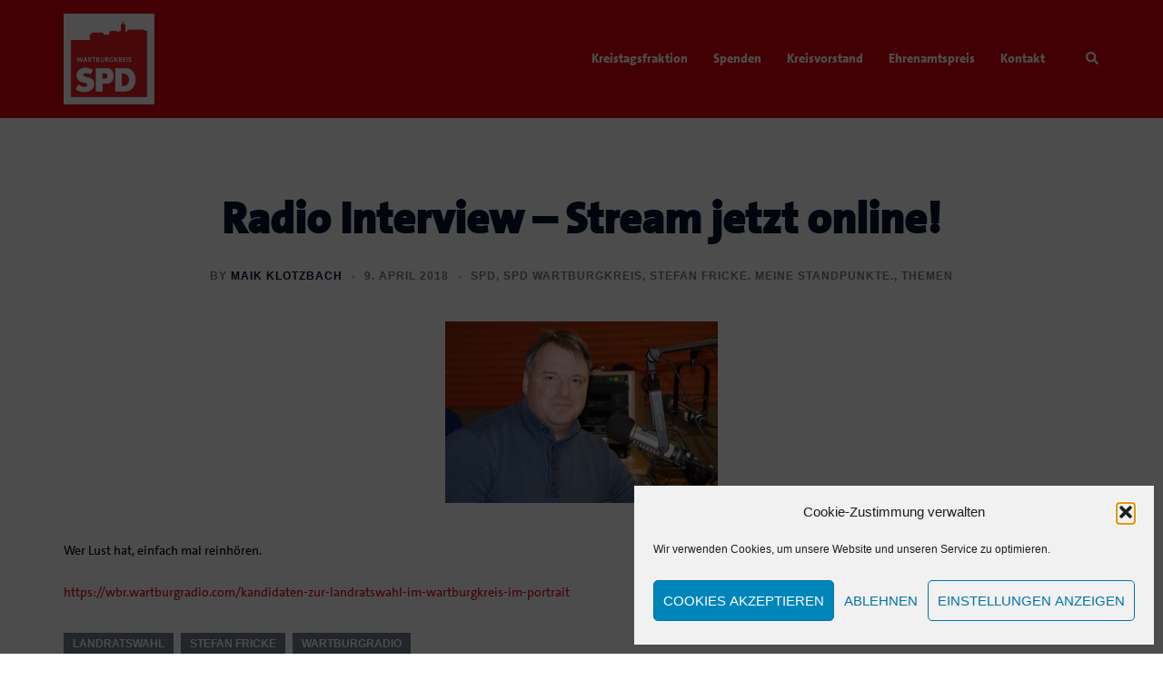

--- FILE ---
content_type: text/css
request_url: http://wartburgkreis.deinespd.de/wp-content/uploads/useanyfont/uaf.css?ver=1664981335
body_size: 1098
content:
				@font-face {
					font-family: 'spd-sans-extrabold';
					src: url('/wp-content/uploads/useanyfont/170417045156spd-sans-extrabold.woff') format('woff');
					  font-display: auto;
				}

				.spd-sans-extrabold{font-family: 'spd-sans-extrabold' !important;}

						@font-face {
					font-family: 'spd-sans-regular';
					src: url('/wp-content/uploads/useanyfont/170417045354spd-sans-regular.woff') format('woff');
					  font-display: auto;
				}

				.spd-sans-regular{font-family: 'spd-sans-regular' !important;}

						@font-face {
					font-family: 'avenir-black';
					src: url('/wp-content/uploads/useanyfont/170609043657Avenir-black.woff') format('woff');
					  font-display: auto;
				}

				.avenir-black{font-family: 'avenir-black' !important;}

						p{
					font-family: 'spd-sans-regular' !important;
				}
						.menu-item{
					font-family: 'spd-sans-extrabold' !important;
				}
						.bothead{
					font-family: 'spd-sans-extrabold' !important;
				}
						h1, h2, h3, h4, h5, h6{
					font-family: 'spd-sans-extrabold' !important;
				}
		

--- FILE ---
content_type: text/css
request_url: http://wartburgkreis.deinespd.de/wp-content/themes/sydney/css/components/elementor.min.css?ver=20220824
body_size: 9855
content:
@-webkit-keyframes pop-scale{0%{-webkit-transform:scale(.7)}100%{-webkit-transform:scale(1)}}@-moz-keyframes pop-scale{0%{-moz-transform:scale(.7)}100%{-moz-transform:scale(1)}}@keyframes pop-scale{0%{transform:scale(.7)}100%{transform:scale(1)}}@-webkit-keyframes pop-scale2{0%{-webkit-transform:scale(.5)}100%{-webkit-transform:scale(1)}}@-moz-keyframes pop-scale2{0%{-moz-transform:scale(.5)}100%{-moz-transform:scale(1)}}@keyframes pop-scale2{0%{transform:scale(.5)}100%{transform:scale(1)}}.panel-grid-cell .widget-title{text-align:center;margin-bottom:50px;position:relative;font-weight:600;line-height:normal;text-transform:uppercase;padding-bottom:10px}.panel-grid-cell .widget-title:after{content:"";position:absolute;left:50%;bottom:0;width:50px;height:1px;margin-left:-25px;background-color:#d65050}.blog-post{margin-bottom:30px}.blog-post .entry-title{margin:15px 0;font-size:16px}.project-filter{margin:20px 0 50px 0;text-align:center;padding-left:0}.project-filter li{display:inline-block;position:relative;text-align:center;margin-left:-4px;background-color:#f5f5f5;transition:background .3s}.widget-area .widget .project-filter li{padding:0}.project-filter li a{color:#767676;display:block;font-size:13px;font-weight:600;outline:0;padding:10px}#secondary .project-filter li a.active,#secondary .project-filter li a:hover,.project-filter li a.active,.project-filter li a:hover{color:#fff}.roll-project{width:100%;padding-bottom:50px;margin:0}.roll-project .project-item{margin:0 0 30px}.roll-project.fullwidth .project-item{float:left}.roll-project.fullwidth .project-item{width:20%;margin:0}.roll-project .project-item .item-wrap{position:relative}.roll-project .project-item .pop-overlay{position:absolute;left:0;top:0;width:100%;height:100%;padding:10px;z-index:10;opacity:0;transition:all 1s}.roll-project .project-item .project-pop-wrap{z-index:20;width:100%;height:100%;position:absolute}.roll-project .project-item .project-pop{color:#fff;text-align:center;z-index:1;width:100%;height:100%;cursor:pointer;opacity:0;position:absolute;transition:all .3s}.roll-project .project-item .project-pop a{color:#fff}.roll-project .project-item:hover .project-pop{opacity:.5}.roll-project .project-item .project-pop h3{font-size:16px;font-weight:700;line-height:26px;position:absolute;left:0;bottom:50%;width:100%;margin-bottom:-4px}.roll-project .project-item .project-cat{width:100%;position:absolute;left:0;top:50%;padding-top:20px;margin:0}.roll-project .project-item .project-cat li{display:inline-block}.roll-project .project-item .project-cat li a{position:relative;font-style:italic;padding:0 5px}.roll-project .project-item .project-cat li a:before{position:absolute;content:"/";left:-3px;top:-1px}.roll-project .project-item .project-cat li:first-child a:before{content:""}.roll-project .project-item:hover .project-title-wrap,.roll-project .project-item:hover>.item-wrap .project-pop{opacity:1;-webkit-animation:pop-scale .5s 1 cubic-bezier(.15,.85,.35,1.25);-moz-animation:pop-scale .5s 1 cubic-bezier(.15,.85,.35,1.25);animation:pop-scale .5s 1 cubic-bezier(.15,.85,.35,1.25)}.roll-project .project-item:hover>.item-wrap .pop-overlay{opacity:1}.project-title-wrap{position:absolute;width:100%;height:100%;opacity:0;z-index:2}.roll-project .project-item:hover>.item-wrap .project-title-wrap{border:2px solid #ff0}.roll-project .project-title{display:table;width:100%;height:100%;text-align:center;color:#fff}.roll-project .project-title span{display:table-cell;vertical-align:middle;padding-left:10px;padding-right:10px}.roll-testimonials{max-width:750px;margin:0 auto 30px;text-align:center}.roll-testimonials .avatar{width:100px;margin:7px auto 26px;border:2px solid #fff}.roll-testimonials .avatar,.roll-testimonials .avatar img{border-radius:50%}.roll-testimonials .whisper{font-size:18px;font-style:italic;line-height:26px;padding:0 0 20px;margin:0;border:0}.hentry .roll-testimonials blockquote{background-color:transparent;color:inherit}.roll-testimonials .name{font-size:18px;font-weight:500}.roll-testimonials .name span{font-size:13px;display:block;color:#767676}.roll-testimonials .owl-controls{margin-top:40px}.hentry .roll-testimonials blockquote{background:0 0}.owl-carousel .owl-wrapper:after{content:".";display:block;clear:both;visibility:hidden;line-height:0;height:0}.owl-carousel{display:none;position:relative;-ms-touch-action:pan-y;transition:all .3s!important}.owl-carousel .owl-wrapper{display:none;position:relative;-webkit-transform:translate3d(0,0,0)}.owl-carousel .owl-wrapper-outer{overflow:hidden;position:relative;width:100%}.owl-carousel .owl-wrapper-outer.autoHeight{transition:height .5s ease-in-out}.owl-carousel .owl-item{float:left}.owl-controls .owl-buttons div,.owl-controls .owl-page{cursor:pointer}.owl-controls{-webkit-user-select:none;-khtml-user-select:none;-moz-user-select:none;-ms-user-select:none;user-select:none;-webkit-tap-highlight-color:transparent}.owl-carousel .owl-item,.owl-carousel .owl-wrapper{-webkit-backface-visibility:hidden;-moz-backface-visibility:hidden;-ms-backface-visibility:hidden;-webkit-transform:translate3d(0,0,0);-moz-transform:translate3d(0,0,0);-ms-transform:translate3d(0,0,0)}.owl-theme .owl-controls{text-align:center;margin-top:45px}.owl-theme .owl-controls .owl-page{display:inline-block;zoom:1}.owl-theme .owl-controls .owl-page span{display:block;width:9px;height:9px;margin:4px;background-color:transparent;opacity:1;border-radius:50%;transition:background .3s}.widget_sydney_testimonials .fa{display:none}.roll-team.carousel .team-item{padding:0 25px}.post-type-archive-employees .team-item{margin-bottom:30px}.roll-team .team-inner{padding:4px;background-color:#fff;position:relative;text-align:center}.roll-team .team-item .team-pop .name{font-size:16px;font-weight:600;color:#fff;padding:10px 0}.roll-team .team-item .team-pop .pos{font-style:italic}.roll-team .team-item .team-pop .team-info{top:30%;position:relative;width:100%}.roll-team .team-item .pop-overlay{position:absolute;left:0;top:0;width:100%;height:100%;padding:10px;z-index:10;opacity:0;transition:all 1s}.roll-team .team-item .team-social{text-align:center;padding:17px 0 0;margin:0}.roll-team .team-item .team-social li{display:inline-block}.roll-team .team-social li a{font-size:16px;color:#fff;display:block;margin-left:5px;height:30px;width:30px;line-height:28px;border:1px solid #fff;background-color:transparent;border-radius:50%;transition:all .3s}.roll-team .team-item .team-social li:first-child a{margin-left:0}.roll-team .team-item .team-social li:hover a{background-color:#fff}.archive .team-social li a{color:#d65050;border:1px solid #d65050}.roll-team .team-item .team-pop{color:#fff;z-index:20;width:100%;height:100%;padding:0 10px;cursor:pointer;opacity:0;transition:all .3s}.roll-team .team-item:hover>.team-inner .team-pop{opacity:1;-webkit-animation:pop-scale .5s 1 cubic-bezier(.15,.85,.35,1.2);-moz-animation:pop-scale .5s 1 cubic-bezier(.15,.85,.35,1.2);animation:pop-scale .5s 1 cubic-bezier(.15,.85,.35,1.2)}.roll-team .team-item:hover>.team-inner .pop-overlay{opacity:1}.roll-team .team-content{text-align:center}.roll-team .team-content .name{font-size:16px;font-weight:600;padding:12px 0 2px}.roll-team .team-content .pos{padding-bottom:12px;color:#443f3f}.archive .team-item:nth-of-type(3n+1){clear:left}.entry-post .roll-team .team-inner .avatar img{margin:0}.owl-theme .owl-controls .owl-page span{border:2px solid #d65050}.owl-theme .owl-controls .owl-page.active span,.owl-theme .owl-controls.clickable .owl-page:hover span{background-color:#d65050}.project-filter li a.active,.project-filter li a:hover{background-color:#d65050}.roll-testimonials .name{font-size:18px;font-weight:500;color:#d65050}.roll-project .project-item .project-pop{background-color:#d65050}.roll-team .team-item .team-pop .team-social li:hover a{color:#d65050}.roll-team .team-item .team-pop{background-color:#d65050}.roll-team .team-content .name{color:#d65050}@-moz-document url-prefix(){.panel-row-style{background-position:center!important}}.elementor-section,.panel-row-style{-moz-transform:none!important}_:-ms-lang(x),.elementor-section,.panel-row-style{transform:none!important}.athemes-hero-slider .slide-overlay{position:absolute;top:0;left:0;width:100%;height:100%}.athemes-hero-slider .hero-slide-inner{transform:translatey(-50%);position:absolute;top:50%;left:0;width:100%}.elementor-section-boxed .athemes-hero-slider .hero-slide-inner{padding:30px}.elementor-section-boxed .athemes-hero-slider .hero-slide-inner .container{width:100%}.athemes-hero-slider .swiper-button-next,.athemes-hero-slider .swiper-button-prev{background:0 0;fill:#fff}.athemes-hero-slider .swiper-pagination-bullet{width:20px;height:6px;border-radius:5px;background-color:#fff}.athemes-hero-slider .roll-button{display:inline-block;margin-top:20px}@media only screen and (max-width:1199px){.roll-icon-list .list-item{margin-bottom:18px}.roll-project.fullwidth .project-item{width:25%}}@media only screen and (max-width:991px){.roll-counter .numb-count{font-size:24px}.roll-icon-box{margin-bottom:30px}.roll-promobox.aside-style,.roll-promobox.aside-style .promo-content,.roll-promobox.aside-style .promo-controls,.roll-promobox.aside-style .promo-wrap{display:block;text-align:center;width:100%}.roll-promobox.aside-style .title{margin-bottom:20px}.roll-project.fullwidth .project-item{width:33.3%}.roll-client .client-item img{max-width:100%}.blog-post:nth-of-type(2n+1){clear:left}}@media only screen and (max-width:767px){.roll-project .project-item{width:100%}.roll-project.fullwidth .project-item{width:50%}.roll-counter{margin-bottom:30px}.sydney_facts_widget .col-md-3:last-of-type .roll-counter{margin-bottom:0}.roll-counter .name-count{padding:5px 0}}@media only screen and (max-width:479px){.roll-project.fullwidth .project-item{width:100%}.blog-post,.service{padding:0}}